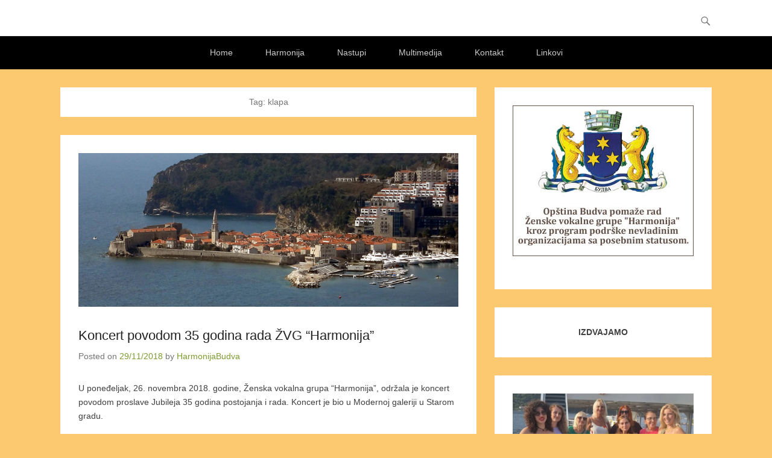

--- FILE ---
content_type: text/html; charset=UTF-8
request_url: https://harmonija-budva.com/tag/klapa/
body_size: 66466
content:
<!DOCTYPE html>
<!--[if IE 6]>
<html id="ie6" lang="en">
<![endif]-->
<!--[if IE 7]>
<html id="ie7" lang="en">
<![endif]-->
<!--[if IE 8]>
<html id="ie8" lang="en">
<![endif]-->
<!--[if !(IE 6) | !(IE 7) | !(IE 8)  ]><!-->
<html lang="en">
<!--<![endif]-->
<head>
	<meta charset="UTF-8" />
	<link rel="profile" href="http://gmpg.org/xfn/11" />
	<link rel="pingback" href="https://harmonija-budva.com/xmlrpc.php" />
<title>klapa</title>
<meta name='robots' content='max-image-preview:large' />
<meta name="viewport" content="width=device-width, initial-scale=1, minimum-scale=1"><link rel="alternate" type="application/rss+xml" title=" &raquo; Feed" href="https://harmonija-budva.com/feed/" />
<link rel="alternate" type="application/rss+xml" title=" &raquo; Comments Feed" href="https://harmonija-budva.com/comments/feed/" />
<link rel="alternate" type="application/rss+xml" title=" &raquo; klapa Tag Feed" href="https://harmonija-budva.com/tag/klapa/feed/" />
<style id='wp-img-auto-sizes-contain-inline-css' type='text/css'>
img:is([sizes=auto i],[sizes^="auto," i]){contain-intrinsic-size:3000px 1500px}
/*# sourceURL=wp-img-auto-sizes-contain-inline-css */
</style>
<link rel='stylesheet' id='scap.flashblock-css' href='https://harmonija-budva.com/wp-content/plugins/compact-wp-audio-player/css/flashblock.css?ver=85e5c843ac41592c98d2a2d85bb3401a' type='text/css' media='all' />
<link rel='stylesheet' id='scap.player-css' href='https://harmonija-budva.com/wp-content/plugins/compact-wp-audio-player/css/player.css?ver=85e5c843ac41592c98d2a2d85bb3401a' type='text/css' media='all' />
<style id='wp-emoji-styles-inline-css' type='text/css'>

	img.wp-smiley, img.emoji {
		display: inline !important;
		border: none !important;
		box-shadow: none !important;
		height: 1em !important;
		width: 1em !important;
		margin: 0 0.07em !important;
		vertical-align: -0.1em !important;
		background: none !important;
		padding: 0 !important;
	}
/*# sourceURL=wp-emoji-styles-inline-css */
</style>
<style id='wp-block-library-inline-css' type='text/css'>
:root{--wp-block-synced-color:#7a00df;--wp-block-synced-color--rgb:122,0,223;--wp-bound-block-color:var(--wp-block-synced-color);--wp-editor-canvas-background:#ddd;--wp-admin-theme-color:#007cba;--wp-admin-theme-color--rgb:0,124,186;--wp-admin-theme-color-darker-10:#006ba1;--wp-admin-theme-color-darker-10--rgb:0,107,160.5;--wp-admin-theme-color-darker-20:#005a87;--wp-admin-theme-color-darker-20--rgb:0,90,135;--wp-admin-border-width-focus:2px}@media (min-resolution:192dpi){:root{--wp-admin-border-width-focus:1.5px}}.wp-element-button{cursor:pointer}:root .has-very-light-gray-background-color{background-color:#eee}:root .has-very-dark-gray-background-color{background-color:#313131}:root .has-very-light-gray-color{color:#eee}:root .has-very-dark-gray-color{color:#313131}:root .has-vivid-green-cyan-to-vivid-cyan-blue-gradient-background{background:linear-gradient(135deg,#00d084,#0693e3)}:root .has-purple-crush-gradient-background{background:linear-gradient(135deg,#34e2e4,#4721fb 50%,#ab1dfe)}:root .has-hazy-dawn-gradient-background{background:linear-gradient(135deg,#faaca8,#dad0ec)}:root .has-subdued-olive-gradient-background{background:linear-gradient(135deg,#fafae1,#67a671)}:root .has-atomic-cream-gradient-background{background:linear-gradient(135deg,#fdd79a,#004a59)}:root .has-nightshade-gradient-background{background:linear-gradient(135deg,#330968,#31cdcf)}:root .has-midnight-gradient-background{background:linear-gradient(135deg,#020381,#2874fc)}:root{--wp--preset--font-size--normal:16px;--wp--preset--font-size--huge:42px}.has-regular-font-size{font-size:1em}.has-larger-font-size{font-size:2.625em}.has-normal-font-size{font-size:var(--wp--preset--font-size--normal)}.has-huge-font-size{font-size:var(--wp--preset--font-size--huge)}.has-text-align-center{text-align:center}.has-text-align-left{text-align:left}.has-text-align-right{text-align:right}.has-fit-text{white-space:nowrap!important}#end-resizable-editor-section{display:none}.aligncenter{clear:both}.items-justified-left{justify-content:flex-start}.items-justified-center{justify-content:center}.items-justified-right{justify-content:flex-end}.items-justified-space-between{justify-content:space-between}.screen-reader-text{border:0;clip-path:inset(50%);height:1px;margin:-1px;overflow:hidden;padding:0;position:absolute;width:1px;word-wrap:normal!important}.screen-reader-text:focus{background-color:#ddd;clip-path:none;color:#444;display:block;font-size:1em;height:auto;left:5px;line-height:normal;padding:15px 23px 14px;text-decoration:none;top:5px;width:auto;z-index:100000}html :where(.has-border-color){border-style:solid}html :where([style*=border-top-color]){border-top-style:solid}html :where([style*=border-right-color]){border-right-style:solid}html :where([style*=border-bottom-color]){border-bottom-style:solid}html :where([style*=border-left-color]){border-left-style:solid}html :where([style*=border-width]){border-style:solid}html :where([style*=border-top-width]){border-top-style:solid}html :where([style*=border-right-width]){border-right-style:solid}html :where([style*=border-bottom-width]){border-bottom-style:solid}html :where([style*=border-left-width]){border-left-style:solid}html :where(img[class*=wp-image-]){height:auto;max-width:100%}:where(figure){margin:0 0 1em}html :where(.is-position-sticky){--wp-admin--admin-bar--position-offset:var(--wp-admin--admin-bar--height,0px)}@media screen and (max-width:600px){html :where(.is-position-sticky){--wp-admin--admin-bar--position-offset:0px}}

/*# sourceURL=wp-block-library-inline-css */
</style><style id='wp-block-heading-inline-css' type='text/css'>
h1:where(.wp-block-heading).has-background,h2:where(.wp-block-heading).has-background,h3:where(.wp-block-heading).has-background,h4:where(.wp-block-heading).has-background,h5:where(.wp-block-heading).has-background,h6:where(.wp-block-heading).has-background{padding:1.25em 2.375em}h1.has-text-align-left[style*=writing-mode]:where([style*=vertical-lr]),h1.has-text-align-right[style*=writing-mode]:where([style*=vertical-rl]),h2.has-text-align-left[style*=writing-mode]:where([style*=vertical-lr]),h2.has-text-align-right[style*=writing-mode]:where([style*=vertical-rl]),h3.has-text-align-left[style*=writing-mode]:where([style*=vertical-lr]),h3.has-text-align-right[style*=writing-mode]:where([style*=vertical-rl]),h4.has-text-align-left[style*=writing-mode]:where([style*=vertical-lr]),h4.has-text-align-right[style*=writing-mode]:where([style*=vertical-rl]),h5.has-text-align-left[style*=writing-mode]:where([style*=vertical-lr]),h5.has-text-align-right[style*=writing-mode]:where([style*=vertical-rl]),h6.has-text-align-left[style*=writing-mode]:where([style*=vertical-lr]),h6.has-text-align-right[style*=writing-mode]:where([style*=vertical-rl]){rotate:180deg}
/*# sourceURL=https://harmonija-budva.com/wp-includes/blocks/heading/style.min.css */
</style>
<style id='wp-block-image-inline-css' type='text/css'>
.wp-block-image>a,.wp-block-image>figure>a{display:inline-block}.wp-block-image img{box-sizing:border-box;height:auto;max-width:100%;vertical-align:bottom}@media not (prefers-reduced-motion){.wp-block-image img.hide{visibility:hidden}.wp-block-image img.show{animation:show-content-image .4s}}.wp-block-image[style*=border-radius] img,.wp-block-image[style*=border-radius]>a{border-radius:inherit}.wp-block-image.has-custom-border img{box-sizing:border-box}.wp-block-image.aligncenter{text-align:center}.wp-block-image.alignfull>a,.wp-block-image.alignwide>a{width:100%}.wp-block-image.alignfull img,.wp-block-image.alignwide img{height:auto;width:100%}.wp-block-image .aligncenter,.wp-block-image .alignleft,.wp-block-image .alignright,.wp-block-image.aligncenter,.wp-block-image.alignleft,.wp-block-image.alignright{display:table}.wp-block-image .aligncenter>figcaption,.wp-block-image .alignleft>figcaption,.wp-block-image .alignright>figcaption,.wp-block-image.aligncenter>figcaption,.wp-block-image.alignleft>figcaption,.wp-block-image.alignright>figcaption{caption-side:bottom;display:table-caption}.wp-block-image .alignleft{float:left;margin:.5em 1em .5em 0}.wp-block-image .alignright{float:right;margin:.5em 0 .5em 1em}.wp-block-image .aligncenter{margin-left:auto;margin-right:auto}.wp-block-image :where(figcaption){margin-bottom:1em;margin-top:.5em}.wp-block-image.is-style-circle-mask img{border-radius:9999px}@supports ((-webkit-mask-image:none) or (mask-image:none)) or (-webkit-mask-image:none){.wp-block-image.is-style-circle-mask img{border-radius:0;-webkit-mask-image:url('data:image/svg+xml;utf8,<svg viewBox="0 0 100 100" xmlns="http://www.w3.org/2000/svg"><circle cx="50" cy="50" r="50"/></svg>');mask-image:url('data:image/svg+xml;utf8,<svg viewBox="0 0 100 100" xmlns="http://www.w3.org/2000/svg"><circle cx="50" cy="50" r="50"/></svg>');mask-mode:alpha;-webkit-mask-position:center;mask-position:center;-webkit-mask-repeat:no-repeat;mask-repeat:no-repeat;-webkit-mask-size:contain;mask-size:contain}}:root :where(.wp-block-image.is-style-rounded img,.wp-block-image .is-style-rounded img){border-radius:9999px}.wp-block-image figure{margin:0}.wp-lightbox-container{display:flex;flex-direction:column;position:relative}.wp-lightbox-container img{cursor:zoom-in}.wp-lightbox-container img:hover+button{opacity:1}.wp-lightbox-container button{align-items:center;backdrop-filter:blur(16px) saturate(180%);background-color:#5a5a5a40;border:none;border-radius:4px;cursor:zoom-in;display:flex;height:20px;justify-content:center;opacity:0;padding:0;position:absolute;right:16px;text-align:center;top:16px;width:20px;z-index:100}@media not (prefers-reduced-motion){.wp-lightbox-container button{transition:opacity .2s ease}}.wp-lightbox-container button:focus-visible{outline:3px auto #5a5a5a40;outline:3px auto -webkit-focus-ring-color;outline-offset:3px}.wp-lightbox-container button:hover{cursor:pointer;opacity:1}.wp-lightbox-container button:focus{opacity:1}.wp-lightbox-container button:focus,.wp-lightbox-container button:hover,.wp-lightbox-container button:not(:hover):not(:active):not(.has-background){background-color:#5a5a5a40;border:none}.wp-lightbox-overlay{box-sizing:border-box;cursor:zoom-out;height:100vh;left:0;overflow:hidden;position:fixed;top:0;visibility:hidden;width:100%;z-index:100000}.wp-lightbox-overlay .close-button{align-items:center;cursor:pointer;display:flex;justify-content:center;min-height:40px;min-width:40px;padding:0;position:absolute;right:calc(env(safe-area-inset-right) + 16px);top:calc(env(safe-area-inset-top) + 16px);z-index:5000000}.wp-lightbox-overlay .close-button:focus,.wp-lightbox-overlay .close-button:hover,.wp-lightbox-overlay .close-button:not(:hover):not(:active):not(.has-background){background:none;border:none}.wp-lightbox-overlay .lightbox-image-container{height:var(--wp--lightbox-container-height);left:50%;overflow:hidden;position:absolute;top:50%;transform:translate(-50%,-50%);transform-origin:top left;width:var(--wp--lightbox-container-width);z-index:9999999999}.wp-lightbox-overlay .wp-block-image{align-items:center;box-sizing:border-box;display:flex;height:100%;justify-content:center;margin:0;position:relative;transform-origin:0 0;width:100%;z-index:3000000}.wp-lightbox-overlay .wp-block-image img{height:var(--wp--lightbox-image-height);min-height:var(--wp--lightbox-image-height);min-width:var(--wp--lightbox-image-width);width:var(--wp--lightbox-image-width)}.wp-lightbox-overlay .wp-block-image figcaption{display:none}.wp-lightbox-overlay button{background:none;border:none}.wp-lightbox-overlay .scrim{background-color:#fff;height:100%;opacity:.9;position:absolute;width:100%;z-index:2000000}.wp-lightbox-overlay.active{visibility:visible}@media not (prefers-reduced-motion){.wp-lightbox-overlay.active{animation:turn-on-visibility .25s both}.wp-lightbox-overlay.active img{animation:turn-on-visibility .35s both}.wp-lightbox-overlay.show-closing-animation:not(.active){animation:turn-off-visibility .35s both}.wp-lightbox-overlay.show-closing-animation:not(.active) img{animation:turn-off-visibility .25s both}.wp-lightbox-overlay.zoom.active{animation:none;opacity:1;visibility:visible}.wp-lightbox-overlay.zoom.active .lightbox-image-container{animation:lightbox-zoom-in .4s}.wp-lightbox-overlay.zoom.active .lightbox-image-container img{animation:none}.wp-lightbox-overlay.zoom.active .scrim{animation:turn-on-visibility .4s forwards}.wp-lightbox-overlay.zoom.show-closing-animation:not(.active){animation:none}.wp-lightbox-overlay.zoom.show-closing-animation:not(.active) .lightbox-image-container{animation:lightbox-zoom-out .4s}.wp-lightbox-overlay.zoom.show-closing-animation:not(.active) .lightbox-image-container img{animation:none}.wp-lightbox-overlay.zoom.show-closing-animation:not(.active) .scrim{animation:turn-off-visibility .4s forwards}}@keyframes show-content-image{0%{visibility:hidden}99%{visibility:hidden}to{visibility:visible}}@keyframes turn-on-visibility{0%{opacity:0}to{opacity:1}}@keyframes turn-off-visibility{0%{opacity:1;visibility:visible}99%{opacity:0;visibility:visible}to{opacity:0;visibility:hidden}}@keyframes lightbox-zoom-in{0%{transform:translate(calc((-100vw + var(--wp--lightbox-scrollbar-width))/2 + var(--wp--lightbox-initial-left-position)),calc(-50vh + var(--wp--lightbox-initial-top-position))) scale(var(--wp--lightbox-scale))}to{transform:translate(-50%,-50%) scale(1)}}@keyframes lightbox-zoom-out{0%{transform:translate(-50%,-50%) scale(1);visibility:visible}99%{visibility:visible}to{transform:translate(calc((-100vw + var(--wp--lightbox-scrollbar-width))/2 + var(--wp--lightbox-initial-left-position)),calc(-50vh + var(--wp--lightbox-initial-top-position))) scale(var(--wp--lightbox-scale));visibility:hidden}}
/*# sourceURL=https://harmonija-budva.com/wp-includes/blocks/image/style.min.css */
</style>
<style id='wp-block-image-theme-inline-css' type='text/css'>
:root :where(.wp-block-image figcaption){color:#555;font-size:13px;text-align:center}.is-dark-theme :root :where(.wp-block-image figcaption){color:#ffffffa6}.wp-block-image{margin:0 0 1em}
/*# sourceURL=https://harmonija-budva.com/wp-includes/blocks/image/theme.min.css */
</style>
<style id='wp-block-embed-inline-css' type='text/css'>
.wp-block-embed.alignleft,.wp-block-embed.alignright,.wp-block[data-align=left]>[data-type="core/embed"],.wp-block[data-align=right]>[data-type="core/embed"]{max-width:360px;width:100%}.wp-block-embed.alignleft .wp-block-embed__wrapper,.wp-block-embed.alignright .wp-block-embed__wrapper,.wp-block[data-align=left]>[data-type="core/embed"] .wp-block-embed__wrapper,.wp-block[data-align=right]>[data-type="core/embed"] .wp-block-embed__wrapper{min-width:280px}.wp-block-cover .wp-block-embed{min-height:240px;min-width:320px}.wp-block-embed{overflow-wrap:break-word}.wp-block-embed :where(figcaption){margin-bottom:1em;margin-top:.5em}.wp-block-embed iframe{max-width:100%}.wp-block-embed__wrapper{position:relative}.wp-embed-responsive .wp-has-aspect-ratio .wp-block-embed__wrapper:before{content:"";display:block;padding-top:50%}.wp-embed-responsive .wp-has-aspect-ratio iframe{bottom:0;height:100%;left:0;position:absolute;right:0;top:0;width:100%}.wp-embed-responsive .wp-embed-aspect-21-9 .wp-block-embed__wrapper:before{padding-top:42.85%}.wp-embed-responsive .wp-embed-aspect-18-9 .wp-block-embed__wrapper:before{padding-top:50%}.wp-embed-responsive .wp-embed-aspect-16-9 .wp-block-embed__wrapper:before{padding-top:56.25%}.wp-embed-responsive .wp-embed-aspect-4-3 .wp-block-embed__wrapper:before{padding-top:75%}.wp-embed-responsive .wp-embed-aspect-1-1 .wp-block-embed__wrapper:before{padding-top:100%}.wp-embed-responsive .wp-embed-aspect-9-16 .wp-block-embed__wrapper:before{padding-top:177.77%}.wp-embed-responsive .wp-embed-aspect-1-2 .wp-block-embed__wrapper:before{padding-top:200%}
/*# sourceURL=https://harmonija-budva.com/wp-includes/blocks/embed/style.min.css */
</style>
<style id='wp-block-embed-theme-inline-css' type='text/css'>
.wp-block-embed :where(figcaption){color:#555;font-size:13px;text-align:center}.is-dark-theme .wp-block-embed :where(figcaption){color:#ffffffa6}.wp-block-embed{margin:0 0 1em}
/*# sourceURL=https://harmonija-budva.com/wp-includes/blocks/embed/theme.min.css */
</style>
<style id='global-styles-inline-css' type='text/css'>
:root{--wp--preset--aspect-ratio--square: 1;--wp--preset--aspect-ratio--4-3: 4/3;--wp--preset--aspect-ratio--3-4: 3/4;--wp--preset--aspect-ratio--3-2: 3/2;--wp--preset--aspect-ratio--2-3: 2/3;--wp--preset--aspect-ratio--16-9: 16/9;--wp--preset--aspect-ratio--9-16: 9/16;--wp--preset--color--black: #111111;--wp--preset--color--cyan-bluish-gray: #abb8c3;--wp--preset--color--white: #ffffff;--wp--preset--color--pale-pink: #f78da7;--wp--preset--color--vivid-red: #cf2e2e;--wp--preset--color--luminous-vivid-orange: #ff6900;--wp--preset--color--luminous-vivid-amber: #fcb900;--wp--preset--color--light-green-cyan: #7bdcb5;--wp--preset--color--vivid-green-cyan: #00d084;--wp--preset--color--pale-cyan-blue: #8ed1fc;--wp--preset--color--vivid-cyan-blue: #0693e3;--wp--preset--color--vivid-purple: #9b51e0;--wp--preset--color--gray: #f4f4f4;--wp--preset--color--yellow: #e5ae4a;--wp--preset--color--blue: #21759b;--wp--preset--color--green: #7c9b30;--wp--preset--gradient--vivid-cyan-blue-to-vivid-purple: linear-gradient(135deg,rgb(6,147,227) 0%,rgb(155,81,224) 100%);--wp--preset--gradient--light-green-cyan-to-vivid-green-cyan: linear-gradient(135deg,rgb(122,220,180) 0%,rgb(0,208,130) 100%);--wp--preset--gradient--luminous-vivid-amber-to-luminous-vivid-orange: linear-gradient(135deg,rgb(252,185,0) 0%,rgb(255,105,0) 100%);--wp--preset--gradient--luminous-vivid-orange-to-vivid-red: linear-gradient(135deg,rgb(255,105,0) 0%,rgb(207,46,46) 100%);--wp--preset--gradient--very-light-gray-to-cyan-bluish-gray: linear-gradient(135deg,rgb(238,238,238) 0%,rgb(169,184,195) 100%);--wp--preset--gradient--cool-to-warm-spectrum: linear-gradient(135deg,rgb(74,234,220) 0%,rgb(151,120,209) 20%,rgb(207,42,186) 40%,rgb(238,44,130) 60%,rgb(251,105,98) 80%,rgb(254,248,76) 100%);--wp--preset--gradient--blush-light-purple: linear-gradient(135deg,rgb(255,206,236) 0%,rgb(152,150,240) 100%);--wp--preset--gradient--blush-bordeaux: linear-gradient(135deg,rgb(254,205,165) 0%,rgb(254,45,45) 50%,rgb(107,0,62) 100%);--wp--preset--gradient--luminous-dusk: linear-gradient(135deg,rgb(255,203,112) 0%,rgb(199,81,192) 50%,rgb(65,88,208) 100%);--wp--preset--gradient--pale-ocean: linear-gradient(135deg,rgb(255,245,203) 0%,rgb(182,227,212) 50%,rgb(51,167,181) 100%);--wp--preset--gradient--electric-grass: linear-gradient(135deg,rgb(202,248,128) 0%,rgb(113,206,126) 100%);--wp--preset--gradient--midnight: linear-gradient(135deg,rgb(2,3,129) 0%,rgb(40,116,252) 100%);--wp--preset--font-size--small: 14px;--wp--preset--font-size--medium: 20px;--wp--preset--font-size--large: 48px;--wp--preset--font-size--x-large: 42px;--wp--preset--font-size--normal: 17px;--wp--preset--font-size--huge: 64px;--wp--preset--spacing--20: 0.44rem;--wp--preset--spacing--30: 0.67rem;--wp--preset--spacing--40: 1rem;--wp--preset--spacing--50: 1.5rem;--wp--preset--spacing--60: 2.25rem;--wp--preset--spacing--70: 3.38rem;--wp--preset--spacing--80: 5.06rem;--wp--preset--shadow--natural: 6px 6px 9px rgba(0, 0, 0, 0.2);--wp--preset--shadow--deep: 12px 12px 50px rgba(0, 0, 0, 0.4);--wp--preset--shadow--sharp: 6px 6px 0px rgba(0, 0, 0, 0.2);--wp--preset--shadow--outlined: 6px 6px 0px -3px rgb(255, 255, 255), 6px 6px rgb(0, 0, 0);--wp--preset--shadow--crisp: 6px 6px 0px rgb(0, 0, 0);}:where(.is-layout-flex){gap: 0.5em;}:where(.is-layout-grid){gap: 0.5em;}body .is-layout-flex{display: flex;}.is-layout-flex{flex-wrap: wrap;align-items: center;}.is-layout-flex > :is(*, div){margin: 0;}body .is-layout-grid{display: grid;}.is-layout-grid > :is(*, div){margin: 0;}:where(.wp-block-columns.is-layout-flex){gap: 2em;}:where(.wp-block-columns.is-layout-grid){gap: 2em;}:where(.wp-block-post-template.is-layout-flex){gap: 1.25em;}:where(.wp-block-post-template.is-layout-grid){gap: 1.25em;}.has-black-color{color: var(--wp--preset--color--black) !important;}.has-cyan-bluish-gray-color{color: var(--wp--preset--color--cyan-bluish-gray) !important;}.has-white-color{color: var(--wp--preset--color--white) !important;}.has-pale-pink-color{color: var(--wp--preset--color--pale-pink) !important;}.has-vivid-red-color{color: var(--wp--preset--color--vivid-red) !important;}.has-luminous-vivid-orange-color{color: var(--wp--preset--color--luminous-vivid-orange) !important;}.has-luminous-vivid-amber-color{color: var(--wp--preset--color--luminous-vivid-amber) !important;}.has-light-green-cyan-color{color: var(--wp--preset--color--light-green-cyan) !important;}.has-vivid-green-cyan-color{color: var(--wp--preset--color--vivid-green-cyan) !important;}.has-pale-cyan-blue-color{color: var(--wp--preset--color--pale-cyan-blue) !important;}.has-vivid-cyan-blue-color{color: var(--wp--preset--color--vivid-cyan-blue) !important;}.has-vivid-purple-color{color: var(--wp--preset--color--vivid-purple) !important;}.has-black-background-color{background-color: var(--wp--preset--color--black) !important;}.has-cyan-bluish-gray-background-color{background-color: var(--wp--preset--color--cyan-bluish-gray) !important;}.has-white-background-color{background-color: var(--wp--preset--color--white) !important;}.has-pale-pink-background-color{background-color: var(--wp--preset--color--pale-pink) !important;}.has-vivid-red-background-color{background-color: var(--wp--preset--color--vivid-red) !important;}.has-luminous-vivid-orange-background-color{background-color: var(--wp--preset--color--luminous-vivid-orange) !important;}.has-luminous-vivid-amber-background-color{background-color: var(--wp--preset--color--luminous-vivid-amber) !important;}.has-light-green-cyan-background-color{background-color: var(--wp--preset--color--light-green-cyan) !important;}.has-vivid-green-cyan-background-color{background-color: var(--wp--preset--color--vivid-green-cyan) !important;}.has-pale-cyan-blue-background-color{background-color: var(--wp--preset--color--pale-cyan-blue) !important;}.has-vivid-cyan-blue-background-color{background-color: var(--wp--preset--color--vivid-cyan-blue) !important;}.has-vivid-purple-background-color{background-color: var(--wp--preset--color--vivid-purple) !important;}.has-black-border-color{border-color: var(--wp--preset--color--black) !important;}.has-cyan-bluish-gray-border-color{border-color: var(--wp--preset--color--cyan-bluish-gray) !important;}.has-white-border-color{border-color: var(--wp--preset--color--white) !important;}.has-pale-pink-border-color{border-color: var(--wp--preset--color--pale-pink) !important;}.has-vivid-red-border-color{border-color: var(--wp--preset--color--vivid-red) !important;}.has-luminous-vivid-orange-border-color{border-color: var(--wp--preset--color--luminous-vivid-orange) !important;}.has-luminous-vivid-amber-border-color{border-color: var(--wp--preset--color--luminous-vivid-amber) !important;}.has-light-green-cyan-border-color{border-color: var(--wp--preset--color--light-green-cyan) !important;}.has-vivid-green-cyan-border-color{border-color: var(--wp--preset--color--vivid-green-cyan) !important;}.has-pale-cyan-blue-border-color{border-color: var(--wp--preset--color--pale-cyan-blue) !important;}.has-vivid-cyan-blue-border-color{border-color: var(--wp--preset--color--vivid-cyan-blue) !important;}.has-vivid-purple-border-color{border-color: var(--wp--preset--color--vivid-purple) !important;}.has-vivid-cyan-blue-to-vivid-purple-gradient-background{background: var(--wp--preset--gradient--vivid-cyan-blue-to-vivid-purple) !important;}.has-light-green-cyan-to-vivid-green-cyan-gradient-background{background: var(--wp--preset--gradient--light-green-cyan-to-vivid-green-cyan) !important;}.has-luminous-vivid-amber-to-luminous-vivid-orange-gradient-background{background: var(--wp--preset--gradient--luminous-vivid-amber-to-luminous-vivid-orange) !important;}.has-luminous-vivid-orange-to-vivid-red-gradient-background{background: var(--wp--preset--gradient--luminous-vivid-orange-to-vivid-red) !important;}.has-very-light-gray-to-cyan-bluish-gray-gradient-background{background: var(--wp--preset--gradient--very-light-gray-to-cyan-bluish-gray) !important;}.has-cool-to-warm-spectrum-gradient-background{background: var(--wp--preset--gradient--cool-to-warm-spectrum) !important;}.has-blush-light-purple-gradient-background{background: var(--wp--preset--gradient--blush-light-purple) !important;}.has-blush-bordeaux-gradient-background{background: var(--wp--preset--gradient--blush-bordeaux) !important;}.has-luminous-dusk-gradient-background{background: var(--wp--preset--gradient--luminous-dusk) !important;}.has-pale-ocean-gradient-background{background: var(--wp--preset--gradient--pale-ocean) !important;}.has-electric-grass-gradient-background{background: var(--wp--preset--gradient--electric-grass) !important;}.has-midnight-gradient-background{background: var(--wp--preset--gradient--midnight) !important;}.has-small-font-size{font-size: var(--wp--preset--font-size--small) !important;}.has-medium-font-size{font-size: var(--wp--preset--font-size--medium) !important;}.has-large-font-size{font-size: var(--wp--preset--font-size--large) !important;}.has-x-large-font-size{font-size: var(--wp--preset--font-size--x-large) !important;}
/*# sourceURL=global-styles-inline-css */
</style>

<style id='classic-theme-styles-inline-css' type='text/css'>
/*! This file is auto-generated */
.wp-block-button__link{color:#fff;background-color:#32373c;border-radius:9999px;box-shadow:none;text-decoration:none;padding:calc(.667em + 2px) calc(1.333em + 2px);font-size:1.125em}.wp-block-file__button{background:#32373c;color:#fff;text-decoration:none}
/*# sourceURL=/wp-includes/css/classic-themes.min.css */
</style>
<link rel='stylesheet' id='adventurous-style-css' href='https://harmonija-budva.com/wp-content/themes/adventurous/style.css?ver=20251019-170029' type='text/css' media='all' />
<link rel='stylesheet' id='adventurous-block-style-css' href='https://harmonija-budva.com/wp-content/themes/adventurous/css/blocks.css?ver=4.4.4' type='text/css' media='all' />
<link rel='stylesheet' id='genericons-css' href='https://harmonija-budva.com/wp-content/themes/adventurous/css/genericons/genericons.css?ver=3.4.1' type='text/css' media='all' />
<link rel='stylesheet' id='adventurous-responsive-css' href='https://harmonija-budva.com/wp-content/themes/adventurous/css/responsive.css?ver=85e5c843ac41592c98d2a2d85bb3401a' type='text/css' media='all' />
<link rel='stylesheet' id='wp-pagenavi-css' href='https://harmonija-budva.com/wp-content/plugins/wp-pagenavi/pagenavi-css.css?ver=2.70' type='text/css' media='all' />
<script type="text/javascript" src="https://harmonija-budva.com/wp-content/plugins/compact-wp-audio-player/js/soundmanager2-nodebug-jsmin.js?ver=85e5c843ac41592c98d2a2d85bb3401a" id="scap.soundmanager2-js"></script>
<script type="text/javascript" src="https://harmonija-budva.com/wp-includes/js/jquery/jquery.min.js?ver=3.7.1" id="jquery-core-js"></script>
<script type="text/javascript" src="https://harmonija-budva.com/wp-includes/js/jquery/jquery-migrate.min.js?ver=3.4.1" id="jquery-migrate-js"></script>
<script type="text/javascript" src="https://harmonija-budva.com/wp-content/themes/adventurous/js/html5.min.js?ver=3.7.3" id="adventurous-html5-js"></script>
<script type="text/javascript" src="https://harmonija-budva.com/wp-content/themes/adventurous/js/selectivizr.min.js?ver=20130114" id="selectivizr-js"></script>
<link rel="https://api.w.org/" href="https://harmonija-budva.com/wp-json/" /><link rel="alternate" title="JSON" type="application/json" href="https://harmonija-budva.com/wp-json/wp/v2/tags/205" /><link rel="EditURI" type="application/rsd+xml" title="RSD" href="https://harmonija-budva.com/xmlrpc.php?rsd" />

<script type="text/javascript" src="https://harmonija-budva.com/wp-content/plugins/si-captcha-for-wordpress/captcha/si_captcha.js?ver=1768637130"></script>
<!-- begin SI CAPTCHA Anti-Spam - login/register form style -->
<style type="text/css">
.si_captcha_small { width:175px; height:45px; padding-top:10px; padding-bottom:10px; }
.si_captcha_large { width:250px; height:60px; padding-top:10px; padding-bottom:10px; }
img#si_image_com { border-style:none; margin:0; padding-right:5px; float:left; }
img#si_image_reg { border-style:none; margin:0; padding-right:5px; float:left; }
img#si_image_log { border-style:none; margin:0; padding-right:5px; float:left; }
img#si_image_side_login { border-style:none; margin:0; padding-right:5px; float:left; }
img#si_image_checkout { border-style:none; margin:0; padding-right:5px; float:left; }
img#si_image_jetpack { border-style:none; margin:0; padding-right:5px; float:left; }
img#si_image_bbpress_topic { border-style:none; margin:0; padding-right:5px; float:left; }
.si_captcha_refresh { border-style:none; margin:0; vertical-align:bottom; }
div#si_captcha_input { display:block; padding-top:15px; padding-bottom:5px; }
label#si_captcha_code_label { margin:0; }
input#si_captcha_code_input { width:65px; }
p#si_captcha_code_p { clear: left; padding-top:10px; }
.si-captcha-jetpack-error { color:#DC3232; }
</style>
<!-- end SI CAPTCHA Anti-Spam - login/register form style -->
	<style type="text/css">
				#site-title a,
			#site-description {
				color: #a31616 !important;
			}
		</style>
	<style type="text/css" id="custom-background-css">
body.custom-background { background-color: #fcc971; }
</style>
	</head>

<body class="archive tag tag-klapa tag-205 custom-background wp-embed-responsive wp-theme-adventurous right-sidebar content-full">



<div id="page" class="hfeed site">

	    
	<header id="masthead">
    
    	        
    	<div id="hgroup-wrap" class="container">
        
       		<div id="header-left"><div id="secondary-mobile-menu"><a href="#" class="mobile-nav closed"><span class="mobile-menu-bar"></span></a></div>
		<div id="hgroup" class="logo-disable"><p id="site-title">
				<a href="https://harmonija-budva.com/" title="" rel="home"></a>
				</p><p id="site-description"> </p>
		</div><!-- #hgroup -->	</div><!-- #header-left"> -->
 
    <div id="header-right" class="header-sidebar widget-area">
        <aside class="widget widget_nav_menu">
                    <div id="header-menu">
            <nav id="access" class="site-navigation" role="navigation">
                <h2 class="assistive-text">Primary Menu</h2>
                <div class="assistive-text skip-link"><a href="#content" title="Skip to content">Skip to content</a></div>
                            </nav><!-- .site-navigation .main-navigation -->
        </div>
        </aside>
        <aside class="widget widget_search" id="header-search-widget">
            <span id="header-search" href="#"></span>
            <div class="header-search-wrap displaynone">
                	<form method="get" class="searchform" action="https://harmonija-budva.com/" role="search">
		<label for="s" class="assistive-text">Search</label>
		<input type="text" class="field" name="s" value="" id="s" placeholder="Search …" />
		<input type="submit" class="submit" name="submit" id="searchsubmit" value="Search" />
	</form>
            </div>
        </aside>
        <div id="header-mobile-menu"><a href="#" class="mobile-nav closed"><span class="mobile-menu-bar"></span></a></div>  
    </div><!-- #header-right .widget-area -->
            
        </div><!-- #hgroup-wrap -->
        
                
	</header><!-- #masthead .site-header -->
    
	 
    
    <div id="main-wrapper">
		<!-- Disable Header Image -->        <div id="secondary-menu">
            <nav id="access-secondary" class="site-navigation" role="navigation">
                <h2 class="assistive-text">Secondary Menu</h2>
                <div class="menu-secondary-container"><ul class="menu"><li id="menu-item-42" class="menu-item menu-item-type-custom menu-item-object-custom menu-item-home menu-item-42"><a href="http://harmonija-budva.com/">Home</a></li>
<li id="menu-item-50" class="menu-item menu-item-type-taxonomy menu-item-object-category menu-item-has-children menu-item-50"><a href="https://harmonija-budva.com/category/o-harmoniji/">Harmonija</a>
<ul class="sub-menu">
	<li id="menu-item-140" class="menu-item menu-item-type-post_type menu-item-object-page menu-item-140"><a href="https://harmonija-budva.com/o-nama/">O nama</a></li>
	<li id="menu-item-98" class="menu-item menu-item-type-post_type menu-item-object-page menu-item-98"><a href="https://harmonija-budva.com/ime/">Ime</a></li>
	<li id="menu-item-97" class="menu-item menu-item-type-post_type menu-item-object-page menu-item-97"><a href="https://harmonija-budva.com/repertoar/">Repertoar</a></li>
	<li id="menu-item-251" class="menu-item menu-item-type-taxonomy menu-item-object-category menu-item-251"><a href="https://harmonija-budva.com/category/o-harmoniji/aktivnosti/">Aktivnosti</a></li>
	<li id="menu-item-95" class="menu-item menu-item-type-post_type menu-item-object-page menu-item-95"><a href="https://harmonija-budva.com/rekli-su/">Rekli su</a></li>
	<li id="menu-item-94" class="menu-item menu-item-type-post_type menu-item-object-page menu-item-94"><a href="https://harmonija-budva.com/clanice/">Članice</a></li>
</ul>
</li>
<li id="menu-item-49" class="menu-item menu-item-type-taxonomy menu-item-object-category menu-item-has-children menu-item-49"><a href="https://harmonija-budva.com/category/nastupi/">Nastupi</a>
<ul class="sub-menu">
	<li id="menu-item-2286" class="menu-item menu-item-type-taxonomy menu-item-object-category menu-item-2286"><a href="https://harmonija-budva.com/category/nastupi/2026/">2026</a></li>
	<li id="menu-item-2285" class="menu-item menu-item-type-taxonomy menu-item-object-category menu-item-has-children menu-item-2285"><a href="https://harmonija-budva.com/category/nastupi/2021-2025/">2021-2025</a>
	<ul class="sub-menu">
		<li id="menu-item-2145" class="menu-item menu-item-type-taxonomy menu-item-object-category menu-item-2145"><a href="https://harmonija-budva.com/category/nastupi/2025/">2025</a></li>
		<li id="menu-item-1976" class="menu-item menu-item-type-taxonomy menu-item-object-category menu-item-1976"><a href="https://harmonija-budva.com/category/nastupi/2024/">2024</a></li>
		<li id="menu-item-1898" class="menu-item menu-item-type-taxonomy menu-item-object-category menu-item-1898"><a href="https://harmonija-budva.com/category/nastupi/2023/">2023</a></li>
		<li id="menu-item-1783" class="menu-item menu-item-type-taxonomy menu-item-object-category menu-item-1783"><a href="https://harmonija-budva.com/category/nastupi/2022/">2022</a></li>
		<li id="menu-item-1707" class="menu-item menu-item-type-taxonomy menu-item-object-category menu-item-1707"><a href="https://harmonija-budva.com/category/nastupi/2021/">2021</a></li>
	</ul>
</li>
	<li id="menu-item-1900" class="menu-item menu-item-type-taxonomy menu-item-object-category menu-item-has-children menu-item-1900"><a href="https://harmonija-budva.com/category/nastupi/2016-2020/">2016-2020</a>
	<ul class="sub-menu">
		<li id="menu-item-1654" class="menu-item menu-item-type-taxonomy menu-item-object-category menu-item-1654"><a href="https://harmonija-budva.com/category/nastupi/2020/">2020</a></li>
		<li id="menu-item-1506" class="menu-item menu-item-type-taxonomy menu-item-object-category menu-item-1506"><a href="https://harmonija-budva.com/category/nastupi/2019/">2019</a></li>
		<li id="menu-item-1315" class="menu-item menu-item-type-taxonomy menu-item-object-category menu-item-1315"><a href="https://harmonija-budva.com/category/nastupi/2018/">2018</a></li>
		<li id="menu-item-1174" class="menu-item menu-item-type-taxonomy menu-item-object-category menu-item-1174"><a href="https://harmonija-budva.com/category/nastupi/2017/">2017</a></li>
		<li id="menu-item-960" class="menu-item menu-item-type-taxonomy menu-item-object-category menu-item-960"><a href="https://harmonija-budva.com/category/nastupi/2016/">2016</a></li>
	</ul>
</li>
	<li id="menu-item-1899" class="menu-item menu-item-type-taxonomy menu-item-object-category menu-item-has-children menu-item-1899"><a href="https://harmonija-budva.com/category/nastupi/2010-2015/">2010-2015</a>
	<ul class="sub-menu">
		<li id="menu-item-172" class="menu-item menu-item-type-taxonomy menu-item-object-category menu-item-172"><a href="https://harmonija-budva.com/category/nastupi/2015/">2015</a></li>
		<li id="menu-item-171" class="menu-item menu-item-type-taxonomy menu-item-object-category menu-item-171"><a href="https://harmonija-budva.com/category/nastupi/2014/">2014</a></li>
		<li id="menu-item-170" class="menu-item menu-item-type-taxonomy menu-item-object-category menu-item-170"><a href="https://harmonija-budva.com/category/nastupi/2013/">2013</a></li>
		<li id="menu-item-169" class="menu-item menu-item-type-taxonomy menu-item-object-category menu-item-169"><a href="https://harmonija-budva.com/category/nastupi/2012/">2012</a></li>
		<li id="menu-item-168" class="menu-item menu-item-type-taxonomy menu-item-object-category menu-item-168"><a href="https://harmonija-budva.com/category/nastupi/2011/">2011</a></li>
		<li id="menu-item-167" class="menu-item menu-item-type-taxonomy menu-item-object-category menu-item-167"><a href="https://harmonija-budva.com/category/nastupi/2010/">2010</a></li>
	</ul>
</li>
</ul>
</li>
<li id="menu-item-48" class="menu-item menu-item-type-taxonomy menu-item-object-category menu-item-has-children menu-item-48"><a href="https://harmonija-budva.com/category/multimedija/">Multimedija</a>
<ul class="sub-menu">
	<li id="menu-item-93" class="menu-item menu-item-type-post_type menu-item-object-page menu-item-93"><a href="https://harmonija-budva.com/fotografije/">Fotografije</a></li>
	<li id="menu-item-92" class="menu-item menu-item-type-post_type menu-item-object-page menu-item-92"><a href="https://harmonija-budva.com/audio/">Audio</a></li>
	<li id="menu-item-91" class="menu-item menu-item-type-post_type menu-item-object-page menu-item-91"><a href="https://harmonija-budva.com/video/">Video</a></li>
	<li id="menu-item-90" class="menu-item menu-item-type-post_type menu-item-object-page menu-item-90"><a href="https://harmonija-budva.com/izdanja/">Izdanja</a></li>
</ul>
</li>
<li id="menu-item-43" class="menu-item menu-item-type-post_type menu-item-object-page menu-item-43"><a href="https://harmonija-budva.com/kontakt/">Kontakt</a></li>
<li id="menu-item-44" class="menu-item menu-item-type-post_type menu-item-object-page menu-item-44"><a href="https://harmonija-budva.com/linkovi/">Linkovi</a></li>
</ul></div>            </nav><!-- .site-navigation .main-navigation -->
        </div>
	    
        
		<div id="main"> 
                 
			<div id="content-sidebar" class="container">
		<section id="primary" class="content-area">
			<div id="content" class="site-content" role="main">

			
				<header class="page-header">
					<h1 class="page-title">Tag: <span>klapa</span></h1>				</header><!-- .page-header -->

				
								
					
<article id="post-1438" class="post-1438 post type-post status-publish format-standard has-post-thumbnail hentry category-229 category-izdvajamo tag-branka-cvorovic tag-branka-medin tag-budva tag-crna-gora tag-djeciji-vokalni-sastav tag-dusica-vugdelic tag-irena-medigovic tag-ju-muzeji-i-galerije-budve tag-katarina-popovic tag-klapa tag-klapsko-pjevanje tag-milos-boreta tag-mirjana-pajovic tag-miroslav-grubic tag-moderna-galerija tag-montenegro tag-mr-lucija-duraskovic tag-muzika tag-ninoslava-zlatkovic tag-udruzenje-zena-budve-i-petrovca tag-zenska-vokalna-grupa-harmonija-budva tag-zoran-nogo">

	
    		<figure class="featured-image">
            <a href="https://harmonija-budva.com/koncert-povodom-35-godina-rada-zvg-harmonija/" title="Permalink to Koncert povodom 35 godina rada ŽVG &#8220;Harmonija&#8221;">
                <img width="800" height="324" src="https://harmonija-budva.com/wp-content/uploads/2016/02/Budva-Stari-grad.jpg" class="attachment-featured size-featured wp-post-image" alt="" decoding="async" srcset="https://harmonija-budva.com/wp-content/uploads/2016/02/Budva-Stari-grad.jpg 800w, https://harmonija-budva.com/wp-content/uploads/2016/02/Budva-Stari-grad-300x122.jpg 300w, https://harmonija-budva.com/wp-content/uploads/2016/02/Budva-Stari-grad-768x311.jpg 768w" sizes="(max-width: 800px) 100vw, 800px" />			</a>
        </figure>
   	
    <div class="entry-container">

		<header class="entry-header">
    		<h2 class="entry-title"><a href="https://harmonija-budva.com/koncert-povodom-35-godina-rada-zvg-harmonija/" title="Permalink to Koncert povodom 35 godina rada ŽVG &#8220;Harmonija&#8221;" rel="bookmark">Koncert povodom 35 godina rada ŽVG &#8220;Harmonija&#8221;</a></h2>
			                <div class="entry-meta">
                    <span class="on-date">Posted on <a href="https://harmonija-budva.com/koncert-povodom-35-godina-rada-zvg-harmonija/" title="23:15" rel="bookmark"><time class="entry-date" datetime="2018-11-29T23:15:25+01:00">29/11/2018</time></a></span><span class="by-author"> by <span class="author vcard"><a class="url fn n" href="https://harmonija-budva.com/author/wescom/" title="View all posts by HarmonijaBudva" rel="author">HarmonijaBudva</a></span></span>                </div><!-- .entry-meta -->
					</header><!-- .entry-header -->

		            <div class="entry-content">
                <p>U poneđeljak, 26. novembra 2018. godine, Ženska vokalna grupa &#8220;Harmonija&#8221;, održala je koncert povodom proslave Jubileja 35 godina postojanja i rada. Koncert je bio u Modernoj galeriji u Starom gradu.&nbsp;</p>
<p> <a href="https://harmonija-budva.com/koncert-povodom-35-godina-rada-zvg-harmonija/#more-1438" class="more-link">Više→</a></p>
                            </div><!-- .entry-content -->
        
        <footer class="entry-meta">
        	<span class="in-category">Posted in <a href="https://harmonija-budva.com/category/nastupi/2018/" rel="category tag">2018</a>, <a href="https://harmonija-budva.com/category/izdvajamo/" rel="category tag">Izdvajamo</a></span><span class="sep"> | </span><span class="in-tag">Tagged <a href="https://harmonija-budva.com/tag/branka-cvorovic/" rel="tag">branka čvorović</a>, <a href="https://harmonija-budva.com/tag/branka-medin/" rel="tag">branka medin</a>, <a href="https://harmonija-budva.com/tag/budva/" rel="tag">budva</a>, <a href="https://harmonija-budva.com/tag/crna-gora/" rel="tag">crna gora</a>, <a href="https://harmonija-budva.com/tag/djeciji-vokalni-sastav/" rel="tag">dječiji vokalni sastav</a>, <a href="https://harmonija-budva.com/tag/dusica-vugdelic/" rel="tag">dušica vugdelić</a>, <a href="https://harmonija-budva.com/tag/irena-medigovic/" rel="tag">irena medigović</a>, <a href="https://harmonija-budva.com/tag/ju-muzeji-i-galerije-budve/" rel="tag">ju muzeji i galerije budve</a>, <a href="https://harmonija-budva.com/tag/katarina-popovic/" rel="tag">katarina popović</a>, <a href="https://harmonija-budva.com/tag/klapa/" rel="tag">klapa</a>, <a href="https://harmonija-budva.com/tag/klapsko-pjevanje/" rel="tag">klapsko pjevanje</a>, <a href="https://harmonija-budva.com/tag/milos-boreta/" rel="tag">miloš boreta</a>, <a href="https://harmonija-budva.com/tag/mirjana-pajovic/" rel="tag">mirjana pajović</a>, <a href="https://harmonija-budva.com/tag/miroslav-grubic/" rel="tag">miroslav grubić</a>, <a href="https://harmonija-budva.com/tag/moderna-galerija/" rel="tag">moderna galerija</a>, <a href="https://harmonija-budva.com/tag/montenegro/" rel="tag">montenegro</a>, <a href="https://harmonija-budva.com/tag/mr-lucija-duraskovic/" rel="tag">mr lucija đurašković</a>, <a href="https://harmonija-budva.com/tag/muzika/" rel="tag">muzika</a>, <a href="https://harmonija-budva.com/tag/ninoslava-zlatkovic/" rel="tag">ninoslava zlatković</a>, <a href="https://harmonija-budva.com/tag/udruzenje-zena-budve-i-petrovca/" rel="tag">udruženje žena budve i petrovca</a>, <a href="https://harmonija-budva.com/tag/zenska-vokalna-grupa-harmonija-budva/" rel="tag">ženska vokalna grupa "harmonija" budva</a>, <a href="https://harmonija-budva.com/tag/zoran-nogo/" rel="tag">zoran nogo</a></span>			            			        </footer><!-- .entry-meta -->

  	</div><!-- .entry-container -->

</article><!-- #post-1438 -->
				
					
<article id="post-1093" class="post-1093 post type-post status-publish format-standard has-post-thumbnail hentry category-178 tag-budva tag-crna-gora tag-klapa tag-klapsko-pjevanje tag-montenegro tag-tn-slovenska-plaza tag-zenska-vokalna-grupa-harmonija">

	
    		<figure class="featured-image">
            <a href="https://harmonija-budva.com/slovenska-plaza-sitnice-koje-radost-znace/" title="Permalink to Slovenska plaža &#8211; &#8220;Sitnice koje radost znače&#8221;">
                <img width="800" height="324" src="https://harmonija-budva.com/wp-content/uploads/2016/02/Slovenska-plaza-1.jpg" class="attachment-featured size-featured wp-post-image" alt="" decoding="async" loading="lazy" srcset="https://harmonija-budva.com/wp-content/uploads/2016/02/Slovenska-plaza-1.jpg 800w, https://harmonija-budva.com/wp-content/uploads/2016/02/Slovenska-plaza-1-300x122.jpg 300w, https://harmonija-budva.com/wp-content/uploads/2016/02/Slovenska-plaza-1-768x311.jpg 768w" sizes="auto, (max-width: 800px) 100vw, 800px" />			</a>
        </figure>
   	
    <div class="entry-container">

		<header class="entry-header">
    		<h2 class="entry-title"><a href="https://harmonija-budva.com/slovenska-plaza-sitnice-koje-radost-znace/" title="Permalink to Slovenska plaža &#8211; &#8220;Sitnice koje radost znače&#8221;" rel="bookmark">Slovenska plaža &#8211; &#8220;Sitnice koje radost znače&#8221;</a></h2>
			                <div class="entry-meta">
                    <span class="on-date">Posted on <a href="https://harmonija-budva.com/slovenska-plaza-sitnice-koje-radost-znace/" title="09:48" rel="bookmark"><time class="entry-date" datetime="2016-12-17T09:48:59+01:00">17/12/2016</time></a></span><span class="by-author"> by <span class="author vcard"><a class="url fn n" href="https://harmonija-budva.com/author/wescom/" title="View all posts by HarmonijaBudva" rel="author">HarmonijaBudva</a></span></span>                </div><!-- .entry-meta -->
					</header><!-- .entry-header -->

		            <div class="entry-content">
                <p><span style="color: #808000;"><strong>16. decembar 2016.</strong></span> Slovenska plaža &#8211; &#8220;Sitnice koje radost znače&#8221; <a href="https://harmonija-budva.com/slovenska-plaza-sitnice-koje-radost-znace/#more-1093" class="more-link">Više→</a></p>
                            </div><!-- .entry-content -->
        
        <footer class="entry-meta">
        	<span class="in-category">Posted in <a href="https://harmonija-budva.com/category/nastupi/2016/" rel="category tag">2016</a></span><span class="sep"> | </span><span class="in-tag">Tagged <a href="https://harmonija-budva.com/tag/budva/" rel="tag">budva</a>, <a href="https://harmonija-budva.com/tag/crna-gora/" rel="tag">crna gora</a>, <a href="https://harmonija-budva.com/tag/klapa/" rel="tag">klapa</a>, <a href="https://harmonija-budva.com/tag/klapsko-pjevanje/" rel="tag">klapsko pjevanje</a>, <a href="https://harmonija-budva.com/tag/montenegro/" rel="tag">montenegro</a>, <a href="https://harmonija-budva.com/tag/tn-slovenska-plaza/" rel="tag">tn slovenska plaža</a>, <a href="https://harmonija-budva.com/tag/zenska-vokalna-grupa-harmonija/" rel="tag">ženska vokalna grupa "harmonija"</a></span>			            			        </footer><!-- .entry-meta -->

  	</div><!-- .entry-container -->

</article><!-- #post-1093 -->
				
				
			
			</div><!-- #content .site-content -->
		</section><!-- #primary .content-area -->


	<div id="secondary" class="widget-area" role="complementary">
		<aside id="block-3" class="widget widget_block widget_media_image">
<figure class="wp-block-image"><a href="http://budva.me/" target="_blank"><img decoding="async" src="http://harmonija-budva.com/wp-content/uploads/2015/05/Opstina-Budva.jpg" alt=""/></a></figure>
</aside><aside id="block-10" class="widget widget_block">
<h2 class="wp-block-heading has-text-align-center"><strong>IZDVAJAMO</strong></h2>
</aside><aside id="block-2" class="widget widget_block widget_media_image">
<figure class="wp-block-image size-full"><a href="https://harmonija-budva.com/medunarodni-festival-klapa-2/" target="_blank" rel=" noreferrer noopener"><img loading="lazy" decoding="async" width="316" height="212" src="http://harmonija-budva.com/wp-content/uploads/2024/09/07.09.2024.-Medunarodni-festival-klapa-Herceg-Novi-4.2.jpg" alt="" class="wp-image-2055" srcset="https://harmonija-budva.com/wp-content/uploads/2024/09/07.09.2024.-Medunarodni-festival-klapa-Herceg-Novi-4.2.jpg 316w, https://harmonija-budva.com/wp-content/uploads/2024/09/07.09.2024.-Medunarodni-festival-klapa-Herceg-Novi-4.2-300x201.jpg 300w" sizes="auto, (max-width: 316px) 100vw, 316px" /></a><figcaption class="wp-element-caption">08.09.2024. Osmi međunarodni festival klapa, Herceg Novi</figcaption></figure>
</aside><aside id="block-5" class="widget widget_block widget_media_image">
<figure class="wp-block-image size-full"><a href="http://harmonija-budva.com/beograd-pastrovsko-vece-harmonija-cest-gost/" target="_blank" rel=" noreferrer noopener"><img loading="lazy" decoding="async" width="400" height="267" src="http://harmonija-budva.com/wp-content/uploads/2015/05/Beograd-Pastrovsko-vece-2014.-400jpg.jpg" alt="" class="wp-image-265" srcset="https://harmonija-budva.com/wp-content/uploads/2015/05/Beograd-Pastrovsko-vece-2014.-400jpg.jpg 400w, https://harmonija-budva.com/wp-content/uploads/2015/05/Beograd-Pastrovsko-vece-2014.-400jpg-300x200.jpg 300w" sizes="auto, (max-width: 400px) 100vw, 400px" /></a><figcaption class="wp-element-caption">Beograd: Paštrovsko veče - Harmonija čest gost</figcaption></figure>
</aside><aside id="block-6" class="widget widget_block widget_media_image">
<figure class="wp-block-image size-full"><a href="http://harmonija-budva.com/koncert-povodom-dana-budve/" target="_blank" rel=" noreferrer noopener"><img loading="lazy" decoding="async" width="400" height="267" src="http://harmonija-budva.com/wp-content/uploads/2015/05/Harmonija-svome-gradu-3.jpg" alt="" class="wp-image-213" srcset="https://harmonija-budva.com/wp-content/uploads/2015/05/Harmonija-svome-gradu-3.jpg 400w, https://harmonija-budva.com/wp-content/uploads/2015/05/Harmonija-svome-gradu-3-300x200.jpg 300w" sizes="auto, (max-width: 400px) 100vw, 400px" /></a><figcaption class="wp-element-caption">04.11.2014. Budva - Budvanski novembarski dani</figcaption></figure>
</aside><aside id="block-8" class="widget widget_block widget_media_image">
<figure class="wp-block-image size-full"><a href="http://harmonija-budva.com/harmonija-u-spomen-domu-rezevici/" target="_blank" rel=" noreferrer noopener"><img loading="lazy" decoding="async" width="400" height="267" src="http://harmonija-budva.com/wp-content/uploads/2015/05/Harmonija-Snimanje-spotova-2009-10.jpg" alt="" class="wp-image-263" srcset="https://harmonija-budva.com/wp-content/uploads/2015/05/Harmonija-Snimanje-spotova-2009-10.jpg 400w, https://harmonija-budva.com/wp-content/uploads/2015/05/Harmonija-Snimanje-spotova-2009-10-300x200.jpg 300w" sizes="auto, (max-width: 400px) 100vw, 400px" /></a><figcaption class="wp-element-caption">Harmonija u Spomen domu Reževići</figcaption></figure>
</aside><aside id="block-9" class="widget widget_block">
<figure class="wp-block-embed aligncenter is-type-rich is-provider-embed-handler wp-block-embed-embed-handler wp-embed-aspect-4-3 wp-has-aspect-ratio"><div class="wp-block-embed__wrapper">
<iframe loading="lazy" title="Montenegro 1" width="800" height="600" src="https://www.youtube.com/embed/wCPlKbXJ0ro?feature=oembed" frameborder="0" allow="accelerometer; autoplay; clipboard-write; encrypted-media; gyroscope; picture-in-picture; web-share" referrerpolicy="strict-origin-when-cross-origin" allowfullscreen></iframe>
</div><figcaption class="wp-element-caption">Harmonija u promotivnom spotu Montenegro Wild Beauty</figcaption></figure>
</aside><aside id="nav_menu-2" class="widget widget_nav_menu"><h3 class="widget-title">MENI</h3><div class="menu-secondary-container"><ul id="menu-secondary-1" class="menu"><li class="menu-item menu-item-type-custom menu-item-object-custom menu-item-home menu-item-42"><a href="http://harmonija-budva.com/">Home</a></li>
<li class="menu-item menu-item-type-taxonomy menu-item-object-category menu-item-has-children menu-item-50"><a href="https://harmonija-budva.com/category/o-harmoniji/">Harmonija</a>
<ul class="sub-menu">
	<li class="menu-item menu-item-type-post_type menu-item-object-page menu-item-140"><a href="https://harmonija-budva.com/o-nama/">O nama</a></li>
	<li class="menu-item menu-item-type-post_type menu-item-object-page menu-item-98"><a href="https://harmonija-budva.com/ime/">Ime</a></li>
	<li class="menu-item menu-item-type-post_type menu-item-object-page menu-item-97"><a href="https://harmonija-budva.com/repertoar/">Repertoar</a></li>
	<li class="menu-item menu-item-type-taxonomy menu-item-object-category menu-item-251"><a href="https://harmonija-budva.com/category/o-harmoniji/aktivnosti/">Aktivnosti</a></li>
	<li class="menu-item menu-item-type-post_type menu-item-object-page menu-item-95"><a href="https://harmonija-budva.com/rekli-su/">Rekli su</a></li>
	<li class="menu-item menu-item-type-post_type menu-item-object-page menu-item-94"><a href="https://harmonija-budva.com/clanice/">Članice</a></li>
</ul>
</li>
<li class="menu-item menu-item-type-taxonomy menu-item-object-category menu-item-has-children menu-item-49"><a href="https://harmonija-budva.com/category/nastupi/">Nastupi</a>
<ul class="sub-menu">
	<li class="menu-item menu-item-type-taxonomy menu-item-object-category menu-item-2286"><a href="https://harmonija-budva.com/category/nastupi/2026/">2026</a></li>
	<li class="menu-item menu-item-type-taxonomy menu-item-object-category menu-item-has-children menu-item-2285"><a href="https://harmonija-budva.com/category/nastupi/2021-2025/">2021-2025</a>
	<ul class="sub-menu">
		<li class="menu-item menu-item-type-taxonomy menu-item-object-category menu-item-2145"><a href="https://harmonija-budva.com/category/nastupi/2025/">2025</a></li>
		<li class="menu-item menu-item-type-taxonomy menu-item-object-category menu-item-1976"><a href="https://harmonija-budva.com/category/nastupi/2024/">2024</a></li>
		<li class="menu-item menu-item-type-taxonomy menu-item-object-category menu-item-1898"><a href="https://harmonija-budva.com/category/nastupi/2023/">2023</a></li>
		<li class="menu-item menu-item-type-taxonomy menu-item-object-category menu-item-1783"><a href="https://harmonija-budva.com/category/nastupi/2022/">2022</a></li>
		<li class="menu-item menu-item-type-taxonomy menu-item-object-category menu-item-1707"><a href="https://harmonija-budva.com/category/nastupi/2021/">2021</a></li>
	</ul>
</li>
	<li class="menu-item menu-item-type-taxonomy menu-item-object-category menu-item-has-children menu-item-1900"><a href="https://harmonija-budva.com/category/nastupi/2016-2020/">2016-2020</a>
	<ul class="sub-menu">
		<li class="menu-item menu-item-type-taxonomy menu-item-object-category menu-item-1654"><a href="https://harmonija-budva.com/category/nastupi/2020/">2020</a></li>
		<li class="menu-item menu-item-type-taxonomy menu-item-object-category menu-item-1506"><a href="https://harmonija-budva.com/category/nastupi/2019/">2019</a></li>
		<li class="menu-item menu-item-type-taxonomy menu-item-object-category menu-item-1315"><a href="https://harmonija-budva.com/category/nastupi/2018/">2018</a></li>
		<li class="menu-item menu-item-type-taxonomy menu-item-object-category menu-item-1174"><a href="https://harmonija-budva.com/category/nastupi/2017/">2017</a></li>
		<li class="menu-item menu-item-type-taxonomy menu-item-object-category menu-item-960"><a href="https://harmonija-budva.com/category/nastupi/2016/">2016</a></li>
	</ul>
</li>
	<li class="menu-item menu-item-type-taxonomy menu-item-object-category menu-item-has-children menu-item-1899"><a href="https://harmonija-budva.com/category/nastupi/2010-2015/">2010-2015</a>
	<ul class="sub-menu">
		<li class="menu-item menu-item-type-taxonomy menu-item-object-category menu-item-172"><a href="https://harmonija-budva.com/category/nastupi/2015/">2015</a></li>
		<li class="menu-item menu-item-type-taxonomy menu-item-object-category menu-item-171"><a href="https://harmonija-budva.com/category/nastupi/2014/">2014</a></li>
		<li class="menu-item menu-item-type-taxonomy menu-item-object-category menu-item-170"><a href="https://harmonija-budva.com/category/nastupi/2013/">2013</a></li>
		<li class="menu-item menu-item-type-taxonomy menu-item-object-category menu-item-169"><a href="https://harmonija-budva.com/category/nastupi/2012/">2012</a></li>
		<li class="menu-item menu-item-type-taxonomy menu-item-object-category menu-item-168"><a href="https://harmonija-budva.com/category/nastupi/2011/">2011</a></li>
		<li class="menu-item menu-item-type-taxonomy menu-item-object-category menu-item-167"><a href="https://harmonija-budva.com/category/nastupi/2010/">2010</a></li>
	</ul>
</li>
</ul>
</li>
<li class="menu-item menu-item-type-taxonomy menu-item-object-category menu-item-has-children menu-item-48"><a href="https://harmonija-budva.com/category/multimedija/">Multimedija</a>
<ul class="sub-menu">
	<li class="menu-item menu-item-type-post_type menu-item-object-page menu-item-93"><a href="https://harmonija-budva.com/fotografije/">Fotografije</a></li>
	<li class="menu-item menu-item-type-post_type menu-item-object-page menu-item-92"><a href="https://harmonija-budva.com/audio/">Audio</a></li>
	<li class="menu-item menu-item-type-post_type menu-item-object-page menu-item-91"><a href="https://harmonija-budva.com/video/">Video</a></li>
	<li class="menu-item menu-item-type-post_type menu-item-object-page menu-item-90"><a href="https://harmonija-budva.com/izdanja/">Izdanja</a></li>
</ul>
</li>
<li class="menu-item menu-item-type-post_type menu-item-object-page menu-item-43"><a href="https://harmonija-budva.com/kontakt/">Kontakt</a></li>
<li class="menu-item menu-item-type-post_type menu-item-object-page menu-item-44"><a href="https://harmonija-budva.com/linkovi/">Linkovi</a></li>
</ul></div></aside>
			</div><!-- #secondary .widget-area -->
	 
			</div><!-- #content-sidebar --> 
            
		</div><!-- #main -->             
     
         
        
   	</div><!-- #main-wrapper -->
           
         
    
	<footer id="colophon" role="contentinfo">
    
		
        
 		<div id="site-generator"><div class="site-info container"><div class="copyright">Copyright &copy; 2017&nbsp;<a href="http://harmonija-budva.com/" title="Ženska vokalna grupa &#039;Harmonija&#039; Budva" ><span>Ženska vokalna grupa &#039;Harmonija&#039; Budva</span></a>&nbsp;All Rights Reserved.</div><div class="powered">Adventurous Theme by&nbsp;<a href="https://catchthemes.com" target="_blank" title="Catch Themes"><span>Catch Themes</span></a></div></div><!-- .site-info container --></div><!-- #site-generator -->       
           
             
	</footer><!-- #colophon .site-footer -->
    
    <a href="#masthead" id="scrollup"></a> 
    
</div><!-- #page .hfeed .site -->

<script type="speculationrules">
{"prefetch":[{"source":"document","where":{"and":[{"href_matches":"/*"},{"not":{"href_matches":["/wp-*.php","/wp-admin/*","/wp-content/uploads/*","/wp-content/*","/wp-content/plugins/*","/wp-content/themes/adventurous/*","/*\\?(.+)"]}},{"not":{"selector_matches":"a[rel~=\"nofollow\"]"}},{"not":{"selector_matches":".no-prefetch, .no-prefetch a"}}]},"eagerness":"conservative"}]}
</script>

<!-- WP Audio player plugin v1.9.15 - https://www.tipsandtricks-hq.com/wordpress-audio-music-player-plugin-4556/ -->
    <script type="text/javascript">
        soundManager.useFlashBlock = true; // optional - if used, required flashblock.css
        soundManager.url = 'https://harmonija-budva.com/wp-content/plugins/compact-wp-audio-player/swf/soundmanager2.swf';
        function play_mp3(flg, ids, mp3url, volume, loops)
        {
            //Check the file URL parameter value
            var pieces = mp3url.split("|");
            if (pieces.length > 1) {//We have got an .ogg file too
                mp3file = pieces[0];
                oggfile = pieces[1];
                //set the file URL to be an array with the mp3 and ogg file
                mp3url = new Array(mp3file, oggfile);
            }

            soundManager.createSound({
                id: 'btnplay_' + ids,
                volume: volume,
                url: mp3url
            });

            if (flg == 'play') {
                    soundManager.play('btnplay_' + ids, {
                    onfinish: function() {
                        if (loops == 'true') {
                            loopSound('btnplay_' + ids);
                        }
                        else {
                            document.getElementById('btnplay_' + ids).style.display = 'inline';
                            document.getElementById('btnstop_' + ids).style.display = 'none';
                        }
                    }
                });
            }
            else if (flg == 'stop') {
    //soundManager.stop('btnplay_'+ids);
                soundManager.pause('btnplay_' + ids);
            }
        }
        function show_hide(flag, ids)
        {
            if (flag == 'play') {
                document.getElementById('btnplay_' + ids).style.display = 'none';
                document.getElementById('btnstop_' + ids).style.display = 'inline';
            }
            else if (flag == 'stop') {
                document.getElementById('btnplay_' + ids).style.display = 'inline';
                document.getElementById('btnstop_' + ids).style.display = 'none';
            }
        }
        function loopSound(soundID)
        {
            window.setTimeout(function() {
                soundManager.play(soundID, {onfinish: function() {
                        loopSound(soundID);
                    }});
            }, 1);
        }
        function stop_all_tracks()
        {
            soundManager.stopAll();
            var inputs = document.getElementsByTagName("input");
            for (var i = 0; i < inputs.length; i++) {
                if (inputs[i].id.indexOf("btnplay_") == 0) {
                    inputs[i].style.display = 'inline';//Toggle the play button
                }
                if (inputs[i].id.indexOf("btnstop_") == 0) {
                    inputs[i].style.display = 'none';//Hide the stop button
                }
            }
        }
    </script>
    <script type="text/javascript" src="https://harmonija-budva.com/wp-content/themes/adventurous/js/adventurous-custom.min.js?ver=20251019-170029" id="adventurous-custom-js"></script>
<script type="text/javascript" src="https://harmonija-budva.com/wp-content/themes/adventurous/js/navigation.min.js?ver=20150601" id="adventurous-navigation-js"></script>
<script id="wp-emoji-settings" type="application/json">
{"baseUrl":"https://s.w.org/images/core/emoji/17.0.2/72x72/","ext":".png","svgUrl":"https://s.w.org/images/core/emoji/17.0.2/svg/","svgExt":".svg","source":{"concatemoji":"https://harmonija-budva.com/wp-includes/js/wp-emoji-release.min.js?ver=85e5c843ac41592c98d2a2d85bb3401a"}}
</script>
<script type="module">
/* <![CDATA[ */
/*! This file is auto-generated */
const a=JSON.parse(document.getElementById("wp-emoji-settings").textContent),o=(window._wpemojiSettings=a,"wpEmojiSettingsSupports"),s=["flag","emoji"];function i(e){try{var t={supportTests:e,timestamp:(new Date).valueOf()};sessionStorage.setItem(o,JSON.stringify(t))}catch(e){}}function c(e,t,n){e.clearRect(0,0,e.canvas.width,e.canvas.height),e.fillText(t,0,0);t=new Uint32Array(e.getImageData(0,0,e.canvas.width,e.canvas.height).data);e.clearRect(0,0,e.canvas.width,e.canvas.height),e.fillText(n,0,0);const a=new Uint32Array(e.getImageData(0,0,e.canvas.width,e.canvas.height).data);return t.every((e,t)=>e===a[t])}function p(e,t){e.clearRect(0,0,e.canvas.width,e.canvas.height),e.fillText(t,0,0);var n=e.getImageData(16,16,1,1);for(let e=0;e<n.data.length;e++)if(0!==n.data[e])return!1;return!0}function u(e,t,n,a){switch(t){case"flag":return n(e,"\ud83c\udff3\ufe0f\u200d\u26a7\ufe0f","\ud83c\udff3\ufe0f\u200b\u26a7\ufe0f")?!1:!n(e,"\ud83c\udde8\ud83c\uddf6","\ud83c\udde8\u200b\ud83c\uddf6")&&!n(e,"\ud83c\udff4\udb40\udc67\udb40\udc62\udb40\udc65\udb40\udc6e\udb40\udc67\udb40\udc7f","\ud83c\udff4\u200b\udb40\udc67\u200b\udb40\udc62\u200b\udb40\udc65\u200b\udb40\udc6e\u200b\udb40\udc67\u200b\udb40\udc7f");case"emoji":return!a(e,"\ud83e\u1fac8")}return!1}function f(e,t,n,a){let r;const o=(r="undefined"!=typeof WorkerGlobalScope&&self instanceof WorkerGlobalScope?new OffscreenCanvas(300,150):document.createElement("canvas")).getContext("2d",{willReadFrequently:!0}),s=(o.textBaseline="top",o.font="600 32px Arial",{});return e.forEach(e=>{s[e]=t(o,e,n,a)}),s}function r(e){var t=document.createElement("script");t.src=e,t.defer=!0,document.head.appendChild(t)}a.supports={everything:!0,everythingExceptFlag:!0},new Promise(t=>{let n=function(){try{var e=JSON.parse(sessionStorage.getItem(o));if("object"==typeof e&&"number"==typeof e.timestamp&&(new Date).valueOf()<e.timestamp+604800&&"object"==typeof e.supportTests)return e.supportTests}catch(e){}return null}();if(!n){if("undefined"!=typeof Worker&&"undefined"!=typeof OffscreenCanvas&&"undefined"!=typeof URL&&URL.createObjectURL&&"undefined"!=typeof Blob)try{var e="postMessage("+f.toString()+"("+[JSON.stringify(s),u.toString(),c.toString(),p.toString()].join(",")+"));",a=new Blob([e],{type:"text/javascript"});const r=new Worker(URL.createObjectURL(a),{name:"wpTestEmojiSupports"});return void(r.onmessage=e=>{i(n=e.data),r.terminate(),t(n)})}catch(e){}i(n=f(s,u,c,p))}t(n)}).then(e=>{for(const n in e)a.supports[n]=e[n],a.supports.everything=a.supports.everything&&a.supports[n],"flag"!==n&&(a.supports.everythingExceptFlag=a.supports.everythingExceptFlag&&a.supports[n]);var t;a.supports.everythingExceptFlag=a.supports.everythingExceptFlag&&!a.supports.flag,a.supports.everything||((t=a.source||{}).concatemoji?r(t.concatemoji):t.wpemoji&&t.twemoji&&(r(t.twemoji),r(t.wpemoji)))});
//# sourceURL=https://harmonija-budva.com/wp-includes/js/wp-emoji-loader.min.js
/* ]]> */
</script>

</body>
</html>